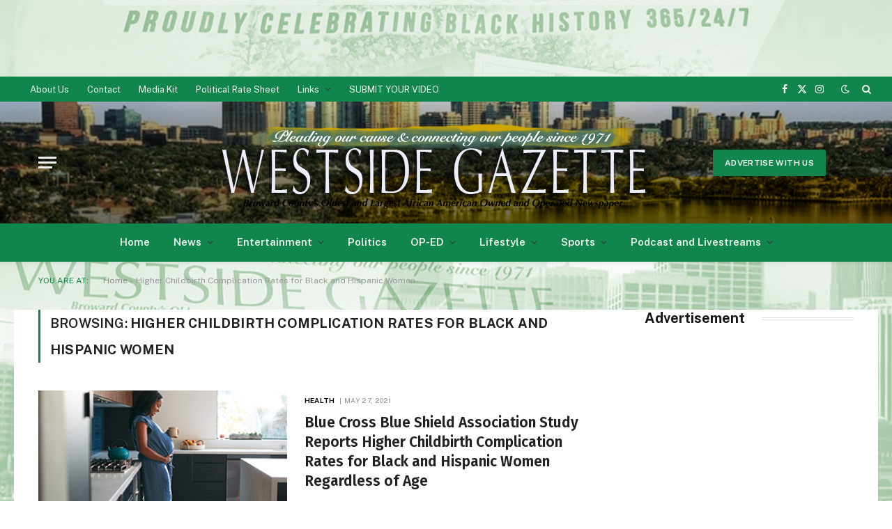

--- FILE ---
content_type: text/html; charset=UTF-8
request_url: https://thewestsidegazette.com/tag/higher-childbirth-complication-rates-for-black-and-hispanic-women/
body_size: 16396
content:
<!DOCTYPE html>
<html lang="en" class="s-light site-s-light">

<head>
<script async src="https://pagead2.googlesyndication.com/pagead/js/adsbygoogle.js?client=ca-pub-2435958339637930" crossorigin="anonymous"></script>
<script async src="https://pagead2.googlesyndication.com/pagead/js/adsbygoogle.js?client=ca-pub-3400567261578482" crossorigin="anonymous"></script>
<script async src="https://securepubads.g.doubleclick.net/tag/js/gpt.js"></script>
<script>
  window.googletag = window.googletag || {cmd: []};
  googletag.cmd.push(function() {
    googletag.defineSlot('/22750561015/Top_LeaderBoard', [[728, 90], [320, 100], [320, 50], [970, 90]], 'div-gpt-ad-1737970617571-0').addService(googletag.pubads());
    googletag.pubads().enableSingleRequest();
    googletag.enableServices();
  });
</script>
	<script async src="https://securepubads.g.doubleclick.net/tag/js/gpt.js"></script>
<script>
  window.googletag = window.googletag || {cmd: []};
  googletag.cmd.push(function() {
    googletag.defineSlot('/22750561015/Inline_3', [300, 250], 'div-gpt-ad-1737969481547-0').addService(googletag.pubads());
    googletag.pubads().enableSingleRequest();
    googletag.enableServices();
  });
</script>
	<script async src="https://securepubads.g.doubleclick.net/tag/js/gpt.js"></script>
<script>
  window.googletag = window.googletag || {cmd: []};
  googletag.cmd.push(function() {
    googletag.defineSlot('/22750561015/Inline_4', [300, 250], 'div-gpt-ad-1737969603548-0').addService(googletag.pubads());
    googletag.pubads().enableSingleRequest();
    googletag.enableServices();
  });
</script>
	<meta charset="UTF-8" />
	<meta name="viewport" content="width=device-width, initial-scale=1" />
	<meta name='robots' content='index, follow, max-image-preview:large, max-snippet:-1, max-video-preview:-1' />
	<style>img:is([sizes="auto" i], [sizes^="auto," i]) { contain-intrinsic-size: 3000px 1500px }</style>
	
	<!-- This site is optimized with the Yoast SEO plugin v19.4 - https://yoast.com/wordpress/plugins/seo/ -->
	<title>Higher Childbirth Complication Rates for Black and Hispanic Women Archives - The Westside Gazette</title><link rel="preload" as="font" href="https://thewestsidegazette.com/wp-content/themes/smart-mag/css/icons/fonts/ts-icons.woff2?v3.1" type="font/woff2" crossorigin="anonymous" />
	<link rel="canonical" href="https://thewestsidegazette.com/tag/higher-childbirth-complication-rates-for-black-and-hispanic-women/" />
	<meta property="og:locale" content="en_US" />
	<meta property="og:type" content="article" />
	<meta property="og:title" content="Higher Childbirth Complication Rates for Black and Hispanic Women Archives - The Westside Gazette" />
	<meta property="og:url" content="https://thewestsidegazette.com/tag/higher-childbirth-complication-rates-for-black-and-hispanic-women/" />
	<meta property="og:site_name" content="The Westside Gazette" />
	<meta name="twitter:card" content="summary" />
	<script type="application/ld+json" class="yoast-schema-graph">{"@context":"https://schema.org","@graph":[{"@type":"WebSite","@id":"https://thewestsidegazette.com/#website","url":"https://thewestsidegazette.com/","name":"The Westside Gazette","description":"Pleading Our Cause and Connecting Our People since 1971","potentialAction":[{"@type":"SearchAction","target":{"@type":"EntryPoint","urlTemplate":"https://thewestsidegazette.com/?s={search_term_string}"},"query-input":"required name=search_term_string"}],"inLanguage":"en"},{"@type":"ImageObject","inLanguage":"en","@id":"https://thewestsidegazette.com/tag/higher-childbirth-complication-rates-for-black-and-hispanic-women/#primaryimage","url":"https://thewestsidegazette.com/wp-content/uploads/2021/05/PRESSROOM-BLUE-CROSS.jpg","contentUrl":"https://thewestsidegazette.com/wp-content/uploads/2021/05/PRESSROOM-BLUE-CROSS.jpg","width":400,"height":208,"caption":"BCBS companies have started the work to reduce these disparities and prevent dangerous and tragic outcomes for women of color. (Photo: iStockphoto / NNPA)"},{"@type":"CollectionPage","@id":"https://thewestsidegazette.com/tag/higher-childbirth-complication-rates-for-black-and-hispanic-women/","url":"https://thewestsidegazette.com/tag/higher-childbirth-complication-rates-for-black-and-hispanic-women/","name":"Higher Childbirth Complication Rates for Black and Hispanic Women Archives - The Westside Gazette","isPartOf":{"@id":"https://thewestsidegazette.com/#website"},"primaryImageOfPage":{"@id":"https://thewestsidegazette.com/tag/higher-childbirth-complication-rates-for-black-and-hispanic-women/#primaryimage"},"image":{"@id":"https://thewestsidegazette.com/tag/higher-childbirth-complication-rates-for-black-and-hispanic-women/#primaryimage"},"thumbnailUrl":"https://thewestsidegazette.com/wp-content/uploads/2021/05/PRESSROOM-BLUE-CROSS.jpg","breadcrumb":{"@id":"https://thewestsidegazette.com/tag/higher-childbirth-complication-rates-for-black-and-hispanic-women/#breadcrumb"},"inLanguage":"en"},{"@type":"BreadcrumbList","@id":"https://thewestsidegazette.com/tag/higher-childbirth-complication-rates-for-black-and-hispanic-women/#breadcrumb","itemListElement":[{"@type":"ListItem","position":1,"name":"Home","item":"https://thewestsidegazette.com/"},{"@type":"ListItem","position":2,"name":"Higher Childbirth Complication Rates for Black and Hispanic Women"}]}]}</script>
	<!-- / Yoast SEO plugin. -->


<link rel='dns-prefetch' href='//www.googletagmanager.com' />
<link rel='dns-prefetch' href='//fonts.googleapis.com' />
<link rel="alternate" type="application/rss+xml" title="The Westside Gazette &raquo; Feed" href="https://thewestsidegazette.com/feed/" />
<link rel="alternate" type="application/rss+xml" title="The Westside Gazette &raquo; Comments Feed" href="https://thewestsidegazette.com/comments/feed/" />
<link rel="alternate" type="application/rss+xml" title="The Westside Gazette &raquo; Higher Childbirth Complication Rates for Black and Hispanic Women Tag Feed" href="https://thewestsidegazette.com/tag/higher-childbirth-complication-rates-for-black-and-hispanic-women/feed/" />
<script type="text/javascript">
/* <![CDATA[ */
window._wpemojiSettings = {"baseUrl":"https:\/\/s.w.org\/images\/core\/emoji\/15.0.3\/72x72\/","ext":".png","svgUrl":"https:\/\/s.w.org\/images\/core\/emoji\/15.0.3\/svg\/","svgExt":".svg","source":{"wpemoji":"https:\/\/thewestsidegazette.com\/wp-includes\/js\/wp-emoji.js?ver=6.7.4","twemoji":"https:\/\/thewestsidegazette.com\/wp-includes\/js\/twemoji.js?ver=6.7.4"}};
/**
 * @output wp-includes/js/wp-emoji-loader.js
 */

/**
 * Emoji Settings as exported in PHP via _print_emoji_detection_script().
 * @typedef WPEmojiSettings
 * @type {object}
 * @property {?object} source
 * @property {?string} source.concatemoji
 * @property {?string} source.twemoji
 * @property {?string} source.wpemoji
 * @property {?boolean} DOMReady
 * @property {?Function} readyCallback
 */

/**
 * Support tests.
 * @typedef SupportTests
 * @type {object}
 * @property {?boolean} flag
 * @property {?boolean} emoji
 */

/**
 * IIFE to detect emoji support and load Twemoji if needed.
 *
 * @param {Window} window
 * @param {Document} document
 * @param {WPEmojiSettings} settings
 */
( function wpEmojiLoader( window, document, settings ) {
	if ( typeof Promise === 'undefined' ) {
		return;
	}

	var sessionStorageKey = 'wpEmojiSettingsSupports';
	var tests = [ 'flag', 'emoji' ];

	/**
	 * Checks whether the browser supports offloading to a Worker.
	 *
	 * @since 6.3.0
	 *
	 * @private
	 *
	 * @returns {boolean}
	 */
	function supportsWorkerOffloading() {
		return (
			typeof Worker !== 'undefined' &&
			typeof OffscreenCanvas !== 'undefined' &&
			typeof URL !== 'undefined' &&
			URL.createObjectURL &&
			typeof Blob !== 'undefined'
		);
	}

	/**
	 * @typedef SessionSupportTests
	 * @type {object}
	 * @property {number} timestamp
	 * @property {SupportTests} supportTests
	 */

	/**
	 * Get support tests from session.
	 *
	 * @since 6.3.0
	 *
	 * @private
	 *
	 * @returns {?SupportTests} Support tests, or null if not set or older than 1 week.
	 */
	function getSessionSupportTests() {
		try {
			/** @type {SessionSupportTests} */
			var item = JSON.parse(
				sessionStorage.getItem( sessionStorageKey )
			);
			if (
				typeof item === 'object' &&
				typeof item.timestamp === 'number' &&
				new Date().valueOf() < item.timestamp + 604800 && // Note: Number is a week in seconds.
				typeof item.supportTests === 'object'
			) {
				return item.supportTests;
			}
		} catch ( e ) {}
		return null;
	}

	/**
	 * Persist the supports in session storage.
	 *
	 * @since 6.3.0
	 *
	 * @private
	 *
	 * @param {SupportTests} supportTests Support tests.
	 */
	function setSessionSupportTests( supportTests ) {
		try {
			/** @type {SessionSupportTests} */
			var item = {
				supportTests: supportTests,
				timestamp: new Date().valueOf()
			};

			sessionStorage.setItem(
				sessionStorageKey,
				JSON.stringify( item )
			);
		} catch ( e ) {}
	}

	/**
	 * Checks if two sets of Emoji characters render the same visually.
	 *
	 * This function may be serialized to run in a Worker. Therefore, it cannot refer to variables from the containing
	 * scope. Everything must be passed by parameters.
	 *
	 * @since 4.9.0
	 *
	 * @private
	 *
	 * @param {CanvasRenderingContext2D} context 2D Context.
	 * @param {string} set1 Set of Emoji to test.
	 * @param {string} set2 Set of Emoji to test.
	 *
	 * @return {boolean} True if the two sets render the same.
	 */
	function emojiSetsRenderIdentically( context, set1, set2 ) {
		// Cleanup from previous test.
		context.clearRect( 0, 0, context.canvas.width, context.canvas.height );
		context.fillText( set1, 0, 0 );
		var rendered1 = new Uint32Array(
			context.getImageData(
				0,
				0,
				context.canvas.width,
				context.canvas.height
			).data
		);

		// Cleanup from previous test.
		context.clearRect( 0, 0, context.canvas.width, context.canvas.height );
		context.fillText( set2, 0, 0 );
		var rendered2 = new Uint32Array(
			context.getImageData(
				0,
				0,
				context.canvas.width,
				context.canvas.height
			).data
		);

		return rendered1.every( function ( rendered2Data, index ) {
			return rendered2Data === rendered2[ index ];
		} );
	}

	/**
	 * Determines if the browser properly renders Emoji that Twemoji can supplement.
	 *
	 * This function may be serialized to run in a Worker. Therefore, it cannot refer to variables from the containing
	 * scope. Everything must be passed by parameters.
	 *
	 * @since 4.2.0
	 *
	 * @private
	 *
	 * @param {CanvasRenderingContext2D} context 2D Context.
	 * @param {string} type Whether to test for support of "flag" or "emoji".
	 * @param {Function} emojiSetsRenderIdentically Reference to emojiSetsRenderIdentically function, needed due to minification.
	 *
	 * @return {boolean} True if the browser can render emoji, false if it cannot.
	 */
	function browserSupportsEmoji( context, type, emojiSetsRenderIdentically ) {
		var isIdentical;

		switch ( type ) {
			case 'flag':
				/*
				 * Test for Transgender flag compatibility. Added in Unicode 13.
				 *
				 * To test for support, we try to render it, and compare the rendering to how it would look if
				 * the browser doesn't render it correctly (white flag emoji + transgender symbol).
				 */
				isIdentical = emojiSetsRenderIdentically(
					context,
					'\uD83C\uDFF3\uFE0F\u200D\u26A7\uFE0F', // as a zero-width joiner sequence
					'\uD83C\uDFF3\uFE0F\u200B\u26A7\uFE0F' // separated by a zero-width space
				);

				if ( isIdentical ) {
					return false;
				}

				/*
				 * Test for UN flag compatibility. This is the least supported of the letter locale flags,
				 * so gives us an easy test for full support.
				 *
				 * To test for support, we try to render it, and compare the rendering to how it would look if
				 * the browser doesn't render it correctly ([U] + [N]).
				 */
				isIdentical = emojiSetsRenderIdentically(
					context,
					'\uD83C\uDDFA\uD83C\uDDF3', // as the sequence of two code points
					'\uD83C\uDDFA\u200B\uD83C\uDDF3' // as the two code points separated by a zero-width space
				);

				if ( isIdentical ) {
					return false;
				}

				/*
				 * Test for English flag compatibility. England is a country in the United Kingdom, it
				 * does not have a two letter locale code but rather a five letter sub-division code.
				 *
				 * To test for support, we try to render it, and compare the rendering to how it would look if
				 * the browser doesn't render it correctly (black flag emoji + [G] + [B] + [E] + [N] + [G]).
				 */
				isIdentical = emojiSetsRenderIdentically(
					context,
					// as the flag sequence
					'\uD83C\uDFF4\uDB40\uDC67\uDB40\uDC62\uDB40\uDC65\uDB40\uDC6E\uDB40\uDC67\uDB40\uDC7F',
					// with each code point separated by a zero-width space
					'\uD83C\uDFF4\u200B\uDB40\uDC67\u200B\uDB40\uDC62\u200B\uDB40\uDC65\u200B\uDB40\uDC6E\u200B\uDB40\uDC67\u200B\uDB40\uDC7F'
				);

				return ! isIdentical;
			case 'emoji':
				/*
				 * Four and twenty blackbirds baked in a pie.
				 *
				 * To test for Emoji 15.0 support, try to render a new emoji: Blackbird.
				 *
				 * The Blackbird is a ZWJ sequence combining 🐦 Bird and ⬛ large black square.,
				 *
				 * 0x1F426 (\uD83D\uDC26) == Bird
				 * 0x200D == Zero-Width Joiner (ZWJ) that links the code points for the new emoji or
				 * 0x200B == Zero-Width Space (ZWS) that is rendered for clients not supporting the new emoji.
				 * 0x2B1B == Large Black Square
				 *
				 * When updating this test for future Emoji releases, ensure that individual emoji that make up the
				 * sequence come from older emoji standards.
				 */
				isIdentical = emojiSetsRenderIdentically(
					context,
					'\uD83D\uDC26\u200D\u2B1B', // as the zero-width joiner sequence
					'\uD83D\uDC26\u200B\u2B1B' // separated by a zero-width space
				);

				return ! isIdentical;
		}

		return false;
	}

	/**
	 * Checks emoji support tests.
	 *
	 * This function may be serialized to run in a Worker. Therefore, it cannot refer to variables from the containing
	 * scope. Everything must be passed by parameters.
	 *
	 * @since 6.3.0
	 *
	 * @private
	 *
	 * @param {string[]} tests Tests.
	 * @param {Function} browserSupportsEmoji Reference to browserSupportsEmoji function, needed due to minification.
	 * @param {Function} emojiSetsRenderIdentically Reference to emojiSetsRenderIdentically function, needed due to minification.
	 *
	 * @return {SupportTests} Support tests.
	 */
	function testEmojiSupports( tests, browserSupportsEmoji, emojiSetsRenderIdentically ) {
		var canvas;
		if (
			typeof WorkerGlobalScope !== 'undefined' &&
			self instanceof WorkerGlobalScope
		) {
			canvas = new OffscreenCanvas( 300, 150 ); // Dimensions are default for HTMLCanvasElement.
		} else {
			canvas = document.createElement( 'canvas' );
		}

		var context = canvas.getContext( '2d', { willReadFrequently: true } );

		/*
		 * Chrome on OS X added native emoji rendering in M41. Unfortunately,
		 * it doesn't work when the font is bolder than 500 weight. So, we
		 * check for bold rendering support to avoid invisible emoji in Chrome.
		 */
		context.textBaseline = 'top';
		context.font = '600 32px Arial';

		var supports = {};
		tests.forEach( function ( test ) {
			supports[ test ] = browserSupportsEmoji( context, test, emojiSetsRenderIdentically );
		} );
		return supports;
	}

	/**
	 * Adds a script to the head of the document.
	 *
	 * @ignore
	 *
	 * @since 4.2.0
	 *
	 * @param {string} src The url where the script is located.
	 *
	 * @return {void}
	 */
	function addScript( src ) {
		var script = document.createElement( 'script' );
		script.src = src;
		script.defer = true;
		document.head.appendChild( script );
	}

	settings.supports = {
		everything: true,
		everythingExceptFlag: true
	};

	// Create a promise for DOMContentLoaded since the worker logic may finish after the event has fired.
	var domReadyPromise = new Promise( function ( resolve ) {
		document.addEventListener( 'DOMContentLoaded', resolve, {
			once: true
		} );
	} );

	// Obtain the emoji support from the browser, asynchronously when possible.
	new Promise( function ( resolve ) {
		var supportTests = getSessionSupportTests();
		if ( supportTests ) {
			resolve( supportTests );
			return;
		}

		if ( supportsWorkerOffloading() ) {
			try {
				// Note that the functions are being passed as arguments due to minification.
				var workerScript =
					'postMessage(' +
					testEmojiSupports.toString() +
					'(' +
					[
						JSON.stringify( tests ),
						browserSupportsEmoji.toString(),
						emojiSetsRenderIdentically.toString()
					].join( ',' ) +
					'));';
				var blob = new Blob( [ workerScript ], {
					type: 'text/javascript'
				} );
				var worker = new Worker( URL.createObjectURL( blob ), { name: 'wpTestEmojiSupports' } );
				worker.onmessage = function ( event ) {
					supportTests = event.data;
					setSessionSupportTests( supportTests );
					worker.terminate();
					resolve( supportTests );
				};
				return;
			} catch ( e ) {}
		}

		supportTests = testEmojiSupports( tests, browserSupportsEmoji, emojiSetsRenderIdentically );
		setSessionSupportTests( supportTests );
		resolve( supportTests );
	} )
		// Once the browser emoji support has been obtained from the session, finalize the settings.
		.then( function ( supportTests ) {
			/*
			 * Tests the browser support for flag emojis and other emojis, and adjusts the
			 * support settings accordingly.
			 */
			for ( var test in supportTests ) {
				settings.supports[ test ] = supportTests[ test ];

				settings.supports.everything =
					settings.supports.everything && settings.supports[ test ];

				if ( 'flag' !== test ) {
					settings.supports.everythingExceptFlag =
						settings.supports.everythingExceptFlag &&
						settings.supports[ test ];
				}
			}

			settings.supports.everythingExceptFlag =
				settings.supports.everythingExceptFlag &&
				! settings.supports.flag;

			// Sets DOMReady to false and assigns a ready function to settings.
			settings.DOMReady = false;
			settings.readyCallback = function () {
				settings.DOMReady = true;
			};
		} )
		.then( function () {
			return domReadyPromise;
		} )
		.then( function () {
			// When the browser can not render everything we need to load a polyfill.
			if ( ! settings.supports.everything ) {
				settings.readyCallback();

				var src = settings.source || {};

				if ( src.concatemoji ) {
					addScript( src.concatemoji );
				} else if ( src.wpemoji && src.twemoji ) {
					addScript( src.twemoji );
					addScript( src.wpemoji );
				}
			}
		} );
} )( window, document, window._wpemojiSettings );

/* ]]> */
</script>
<!-- thewestsidegazette.com is managing ads with Advanced Ads 2.0.7 – https://wpadvancedads.com/ --><script id="thewe-ready">
			/**
 * Wait for the page to be ready before firing JS.
 *
 * @param {function} callback - A callable function to be executed.
 * @param {string} [requestedState=complete] - document.readyState to wait for. Defaults to 'complete', can be 'interactive'.
 */
window.advanced_ads_ready = function ( callback, requestedState ) {
	requestedState = requestedState || 'complete';
	var checkState = function ( state ) {
		return requestedState === 'interactive' ? state !== 'loading' : state === 'complete';
	};

	// If we have reached the correct state, fire the callback.
	if ( checkState( document.readyState ) ) {
		callback();
		return;
	}
	// We are not yet in the correct state, attach an event handler, only fire once if the requested state is 'interactive'.
	document.addEventListener( 'readystatechange', function ( event ) {
		if ( checkState( event.target.readyState ) ) {
			callback();
		}
	}, {once: requestedState === 'interactive'} );
};

window.advanced_ads_ready_queue = window.advanced_ads_ready_queue || [];
		</script>
		<style id='wp-emoji-styles-inline-css' type='text/css'>

	img.wp-smiley, img.emoji {
		display: inline !important;
		border: none !important;
		box-shadow: none !important;
		height: 1em !important;
		width: 1em !important;
		margin: 0 0.07em !important;
		vertical-align: -0.1em !important;
		background: none !important;
		padding: 0 !important;
	}
</style>
<link rel='stylesheet' id='wp-block-library-css' href='https://thewestsidegazette.com/wp-includes/css/dist/block-library/style.css?ver=6.7.4' type='text/css' media='all' />
<style id='classic-theme-styles-inline-css' type='text/css'>
/**
 * These rules are needed for backwards compatibility.
 * They should match the button element rules in the base theme.json file.
 */
.wp-block-button__link {
	color: #ffffff;
	background-color: #32373c;
	border-radius: 9999px; /* 100% causes an oval, but any explicit but really high value retains the pill shape. */

	/* This needs a low specificity so it won't override the rules from the button element if defined in theme.json. */
	box-shadow: none;
	text-decoration: none;

	/* The extra 2px are added to size solids the same as the outline versions.*/
	padding: calc(0.667em + 2px) calc(1.333em + 2px);

	font-size: 1.125em;
}

.wp-block-file__button {
	background: #32373c;
	color: #ffffff;
	text-decoration: none;
}

</style>
<style id='global-styles-inline-css' type='text/css'>
:root{--wp--preset--aspect-ratio--square: 1;--wp--preset--aspect-ratio--4-3: 4/3;--wp--preset--aspect-ratio--3-4: 3/4;--wp--preset--aspect-ratio--3-2: 3/2;--wp--preset--aspect-ratio--2-3: 2/3;--wp--preset--aspect-ratio--16-9: 16/9;--wp--preset--aspect-ratio--9-16: 9/16;--wp--preset--color--black: #000000;--wp--preset--color--cyan-bluish-gray: #abb8c3;--wp--preset--color--white: #ffffff;--wp--preset--color--pale-pink: #f78da7;--wp--preset--color--vivid-red: #cf2e2e;--wp--preset--color--luminous-vivid-orange: #ff6900;--wp--preset--color--luminous-vivid-amber: #fcb900;--wp--preset--color--light-green-cyan: #7bdcb5;--wp--preset--color--vivid-green-cyan: #00d084;--wp--preset--color--pale-cyan-blue: #8ed1fc;--wp--preset--color--vivid-cyan-blue: #0693e3;--wp--preset--color--vivid-purple: #9b51e0;--wp--preset--gradient--vivid-cyan-blue-to-vivid-purple: linear-gradient(135deg,rgba(6,147,227,1) 0%,rgb(155,81,224) 100%);--wp--preset--gradient--light-green-cyan-to-vivid-green-cyan: linear-gradient(135deg,rgb(122,220,180) 0%,rgb(0,208,130) 100%);--wp--preset--gradient--luminous-vivid-amber-to-luminous-vivid-orange: linear-gradient(135deg,rgba(252,185,0,1) 0%,rgba(255,105,0,1) 100%);--wp--preset--gradient--luminous-vivid-orange-to-vivid-red: linear-gradient(135deg,rgba(255,105,0,1) 0%,rgb(207,46,46) 100%);--wp--preset--gradient--very-light-gray-to-cyan-bluish-gray: linear-gradient(135deg,rgb(238,238,238) 0%,rgb(169,184,195) 100%);--wp--preset--gradient--cool-to-warm-spectrum: linear-gradient(135deg,rgb(74,234,220) 0%,rgb(151,120,209) 20%,rgb(207,42,186) 40%,rgb(238,44,130) 60%,rgb(251,105,98) 80%,rgb(254,248,76) 100%);--wp--preset--gradient--blush-light-purple: linear-gradient(135deg,rgb(255,206,236) 0%,rgb(152,150,240) 100%);--wp--preset--gradient--blush-bordeaux: linear-gradient(135deg,rgb(254,205,165) 0%,rgb(254,45,45) 50%,rgb(107,0,62) 100%);--wp--preset--gradient--luminous-dusk: linear-gradient(135deg,rgb(255,203,112) 0%,rgb(199,81,192) 50%,rgb(65,88,208) 100%);--wp--preset--gradient--pale-ocean: linear-gradient(135deg,rgb(255,245,203) 0%,rgb(182,227,212) 50%,rgb(51,167,181) 100%);--wp--preset--gradient--electric-grass: linear-gradient(135deg,rgb(202,248,128) 0%,rgb(113,206,126) 100%);--wp--preset--gradient--midnight: linear-gradient(135deg,rgb(2,3,129) 0%,rgb(40,116,252) 100%);--wp--preset--font-size--small: 13px;--wp--preset--font-size--medium: 20px;--wp--preset--font-size--large: 36px;--wp--preset--font-size--x-large: 42px;--wp--preset--spacing--20: 0.44rem;--wp--preset--spacing--30: 0.67rem;--wp--preset--spacing--40: 1rem;--wp--preset--spacing--50: 1.5rem;--wp--preset--spacing--60: 2.25rem;--wp--preset--spacing--70: 3.38rem;--wp--preset--spacing--80: 5.06rem;--wp--preset--shadow--natural: 6px 6px 9px rgba(0, 0, 0, 0.2);--wp--preset--shadow--deep: 12px 12px 50px rgba(0, 0, 0, 0.4);--wp--preset--shadow--sharp: 6px 6px 0px rgba(0, 0, 0, 0.2);--wp--preset--shadow--outlined: 6px 6px 0px -3px rgba(255, 255, 255, 1), 6px 6px rgba(0, 0, 0, 1);--wp--preset--shadow--crisp: 6px 6px 0px rgba(0, 0, 0, 1);}:where(.is-layout-flex){gap: 0.5em;}:where(.is-layout-grid){gap: 0.5em;}body .is-layout-flex{display: flex;}.is-layout-flex{flex-wrap: wrap;align-items: center;}.is-layout-flex > :is(*, div){margin: 0;}body .is-layout-grid{display: grid;}.is-layout-grid > :is(*, div){margin: 0;}:where(.wp-block-columns.is-layout-flex){gap: 2em;}:where(.wp-block-columns.is-layout-grid){gap: 2em;}:where(.wp-block-post-template.is-layout-flex){gap: 1.25em;}:where(.wp-block-post-template.is-layout-grid){gap: 1.25em;}.has-black-color{color: var(--wp--preset--color--black) !important;}.has-cyan-bluish-gray-color{color: var(--wp--preset--color--cyan-bluish-gray) !important;}.has-white-color{color: var(--wp--preset--color--white) !important;}.has-pale-pink-color{color: var(--wp--preset--color--pale-pink) !important;}.has-vivid-red-color{color: var(--wp--preset--color--vivid-red) !important;}.has-luminous-vivid-orange-color{color: var(--wp--preset--color--luminous-vivid-orange) !important;}.has-luminous-vivid-amber-color{color: var(--wp--preset--color--luminous-vivid-amber) !important;}.has-light-green-cyan-color{color: var(--wp--preset--color--light-green-cyan) !important;}.has-vivid-green-cyan-color{color: var(--wp--preset--color--vivid-green-cyan) !important;}.has-pale-cyan-blue-color{color: var(--wp--preset--color--pale-cyan-blue) !important;}.has-vivid-cyan-blue-color{color: var(--wp--preset--color--vivid-cyan-blue) !important;}.has-vivid-purple-color{color: var(--wp--preset--color--vivid-purple) !important;}.has-black-background-color{background-color: var(--wp--preset--color--black) !important;}.has-cyan-bluish-gray-background-color{background-color: var(--wp--preset--color--cyan-bluish-gray) !important;}.has-white-background-color{background-color: var(--wp--preset--color--white) !important;}.has-pale-pink-background-color{background-color: var(--wp--preset--color--pale-pink) !important;}.has-vivid-red-background-color{background-color: var(--wp--preset--color--vivid-red) !important;}.has-luminous-vivid-orange-background-color{background-color: var(--wp--preset--color--luminous-vivid-orange) !important;}.has-luminous-vivid-amber-background-color{background-color: var(--wp--preset--color--luminous-vivid-amber) !important;}.has-light-green-cyan-background-color{background-color: var(--wp--preset--color--light-green-cyan) !important;}.has-vivid-green-cyan-background-color{background-color: var(--wp--preset--color--vivid-green-cyan) !important;}.has-pale-cyan-blue-background-color{background-color: var(--wp--preset--color--pale-cyan-blue) !important;}.has-vivid-cyan-blue-background-color{background-color: var(--wp--preset--color--vivid-cyan-blue) !important;}.has-vivid-purple-background-color{background-color: var(--wp--preset--color--vivid-purple) !important;}.has-black-border-color{border-color: var(--wp--preset--color--black) !important;}.has-cyan-bluish-gray-border-color{border-color: var(--wp--preset--color--cyan-bluish-gray) !important;}.has-white-border-color{border-color: var(--wp--preset--color--white) !important;}.has-pale-pink-border-color{border-color: var(--wp--preset--color--pale-pink) !important;}.has-vivid-red-border-color{border-color: var(--wp--preset--color--vivid-red) !important;}.has-luminous-vivid-orange-border-color{border-color: var(--wp--preset--color--luminous-vivid-orange) !important;}.has-luminous-vivid-amber-border-color{border-color: var(--wp--preset--color--luminous-vivid-amber) !important;}.has-light-green-cyan-border-color{border-color: var(--wp--preset--color--light-green-cyan) !important;}.has-vivid-green-cyan-border-color{border-color: var(--wp--preset--color--vivid-green-cyan) !important;}.has-pale-cyan-blue-border-color{border-color: var(--wp--preset--color--pale-cyan-blue) !important;}.has-vivid-cyan-blue-border-color{border-color: var(--wp--preset--color--vivid-cyan-blue) !important;}.has-vivid-purple-border-color{border-color: var(--wp--preset--color--vivid-purple) !important;}.has-vivid-cyan-blue-to-vivid-purple-gradient-background{background: var(--wp--preset--gradient--vivid-cyan-blue-to-vivid-purple) !important;}.has-light-green-cyan-to-vivid-green-cyan-gradient-background{background: var(--wp--preset--gradient--light-green-cyan-to-vivid-green-cyan) !important;}.has-luminous-vivid-amber-to-luminous-vivid-orange-gradient-background{background: var(--wp--preset--gradient--luminous-vivid-amber-to-luminous-vivid-orange) !important;}.has-luminous-vivid-orange-to-vivid-red-gradient-background{background: var(--wp--preset--gradient--luminous-vivid-orange-to-vivid-red) !important;}.has-very-light-gray-to-cyan-bluish-gray-gradient-background{background: var(--wp--preset--gradient--very-light-gray-to-cyan-bluish-gray) !important;}.has-cool-to-warm-spectrum-gradient-background{background: var(--wp--preset--gradient--cool-to-warm-spectrum) !important;}.has-blush-light-purple-gradient-background{background: var(--wp--preset--gradient--blush-light-purple) !important;}.has-blush-bordeaux-gradient-background{background: var(--wp--preset--gradient--blush-bordeaux) !important;}.has-luminous-dusk-gradient-background{background: var(--wp--preset--gradient--luminous-dusk) !important;}.has-pale-ocean-gradient-background{background: var(--wp--preset--gradient--pale-ocean) !important;}.has-electric-grass-gradient-background{background: var(--wp--preset--gradient--electric-grass) !important;}.has-midnight-gradient-background{background: var(--wp--preset--gradient--midnight) !important;}.has-small-font-size{font-size: var(--wp--preset--font-size--small) !important;}.has-medium-font-size{font-size: var(--wp--preset--font-size--medium) !important;}.has-large-font-size{font-size: var(--wp--preset--font-size--large) !important;}.has-x-large-font-size{font-size: var(--wp--preset--font-size--x-large) !important;}
:where(.wp-block-post-template.is-layout-flex){gap: 1.25em;}:where(.wp-block-post-template.is-layout-grid){gap: 1.25em;}
:where(.wp-block-columns.is-layout-flex){gap: 2em;}:where(.wp-block-columns.is-layout-grid){gap: 2em;}
:root :where(.wp-block-pullquote){font-size: 1.5em;line-height: 1.6;}
</style>
<style id='calendar-style-inline-css' type='text/css'>
    .calnk a:hover {
        background-position:0 0;
        text-decoration:none;  
        color:#000000;
        border-bottom:1px dotted #000000;
     }
    .calnk a:visited {
        text-decoration:none;
        color:#000000;
        border-bottom:1px dotted #000000;
    }
    .calnk a {
        text-decoration:none; 
        color:#000000; 
        border-bottom:1px dotted #000000;
    }
    .calnk a span { 
        display:none; 
    }
    .calnk a:hover span {
        color:#333333; 
        background:#F6F79B; 
        display:block;
        position:absolute; 
        margin-top:1px; 
        padding:5px; 
        width:150px; 
        z-index:100;
        line-height:1.2em;
    }
    .calendar-table {
        border:0 !important;
        width:100% !important;
        border-collapse:separate !important;
        border-spacing:2px !important;
    }
    .calendar-heading {
        height:25px;
        text-align:center;
        border:1px solid #D6DED5;
        background-color:#E4EBE3;
    }
    .calendar-next {
        width:25%;
        text-align:center;
    }
    .calendar-prev {
        width:25%;
        text-align:center;
    }
    .calendar-month {
        width:50%;
        text-align:center;
        font-weight:bold;
    }
    .normal-day-heading {
        text-align:center;
        width:25px;
        height:25px;
        font-size:0.8em;
        border:1px solid #DFE6DE;
        background-color:#EBF2EA;
    }
    .weekend-heading {
        text-align:center;
        width:25px;
        height:25px;
        font-size:0.8em;
        border:1px solid #DFE6DE;
        background-color:#EBF2EA;
        color:#FF0000;
    }
    .day-with-date {
        vertical-align:text-top;
        text-align:left;
        width:60px;
        height:60px;
        border:1px solid #DFE6DE;
    }
    .no-events {

    }
    .day-without-date {
        width:60px;
        height:60px;
        border:1px solid #E9F0E8;
    }
    span.weekend {
        color:#FF0000;
    }
    .current-day {
        vertical-align:text-top;
        text-align:left;
        width:60px;
        height:60px;
        border:1px solid #BFBFBF;
        background-color:#E4EBE3;
    }
    span.event {
        font-size:0.75em;
    }
    .kjo-link {
        font-size:0.75em;
        text-align:center;
    }
    .calendar-date-switcher {
        height:25px;
        text-align:center;
        border:1px solid #D6DED5;
        background-color:#E4EBE3;
    }
    .calendar-date-switcher form {
        margin:2px;
    }
    .calendar-date-switcher input {
        border:1px #D6DED5 solid;
        margin:0;
    }
    .calendar-date-switcher select {
        border:1px #D6DED5 solid;
        margin:0;
    }
    .calnk a:hover span span.event-title {
        padding:0;
        text-align:center;
        font-weight:bold;
        font-size:1.2em;
        margin-left:0px;
    }
    .calnk a:hover span span.event-title-break {
        width:96%;
        text-align:center;
        height:1px;
        margin-top:5px;
        margin-right:2%;
        padding:0;
        background-color:#000000;
        margin-left:0px;
    }
    .calnk a:hover span span.event-content-break {
        width:96%;
        text-align:center;
        height:1px;
        margin-top:5px;
        margin-right:2%;
        padding:0;
        background-color:#000000;
        margin-left:0px;
    }
    .page-upcoming-events {
        font-size:80%;
    }
    .page-todays-events {
        font-size:80%;
    }
    .calendar-table table,tbody,tr,td {
        margin:0 !important;
        padding:0 !important;
    }
    table.calendar-table {
        margin-bottom:5px !important;
    }
    .cat-key {
        width:100%;
        margin-top:30px;
        padding:5px;
        border:0 !important;
    }
    .cal-separate {
       border:0 !important;
       margin-top:10px;
    }
    table.cat-key {
       margin-top:5px !important;
       border:1px solid #DFE6DE !important;
       border-collapse:separate !important;
       border-spacing:4px !important;
       margin-left:2px !important;
       width:99.5% !important;
       margin-bottom:5px !important;
    }
    .cat-key td {
       border:0 !important;
    }
</style>
<link rel='stylesheet' id='easy_author_image-css' href='https://thewestsidegazette.com/wp-content/plugins/easy-author-image/css/easy-author-image.css?ver=6.7.4' type='text/css' media='all' />
<link rel='stylesheet' id='social-widget-css' href='https://thewestsidegazette.com/wp-content/plugins/social-media-widget/social_widget.css?ver=6.7.4' type='text/css' media='all' />
<link rel='stylesheet' id='smartmag-core-css' href='https://thewestsidegazette.com/wp-content/themes/smart-mag/style.css?ver=10.2.1' type='text/css' media='all' />
<style id='smartmag-core-inline-css' type='text/css'>
:root { --c-main: #11864c;
--c-main-rgb: 17,134,76;
--c-headings: #212121;
--text-font: "Fira Sans", system-ui, -apple-system, "Segoe UI", Arial, sans-serif;
--body-font: "Fira Sans", system-ui, -apple-system, "Segoe UI", Arial, sans-serif;
--ui-font: "Public Sans", system-ui, -apple-system, "Segoe UI", Arial, sans-serif;
--title-font: "Public Sans", system-ui, -apple-system, "Segoe UI", Arial, sans-serif;
--h-font: "Public Sans", system-ui, -apple-system, "Segoe UI", Arial, sans-serif;
--title-font: "Fira Sans", system-ui, -apple-system, "Segoe UI", Arial, sans-serif;
--h-font: "Fira Sans", system-ui, -apple-system, "Segoe UI", Arial, sans-serif;
--title-size-n: 18px;
--title-size-m: 22px;
--title-size-l: 36px;
--main-width: 1170px;
--excerpt-mt: 10px;
--c-excerpts: #1e1e1e;
--excerpt-size: 14px; }
.s-dark, .site-s-dark { --c-main: #11864c; --c-main-rgb: 17,134,76; }
.post-title:not(._) { font-weight: 600; }
:root { --sidebar-width: 300px; }
.ts-row, .has-el-gap { --sidebar-c-width: calc(var(--sidebar-width) + var(--grid-gutter-h) + var(--sidebar-c-pad)); }
:root { --sidebar-pad: 40px; --sidebar-sep-pad: 40px; }
.smart-head-main { --c-shadow: rgba(0,0,0,0.05); }
.smart-head-main .smart-head-top { --head-h: 36px; background-color: var(--c-main); }
.smart-head-main .smart-head-mid { --head-h: 175px; background-repeat: no-repeat; background-position: center center; background-size: cover; background-image: url(https://thewestsidegazette.com/wp-content/uploads/2025/02/WSGheader4-1.png); }
.smart-head-main .smart-head-mid > .inner { padding-right: 40px; }
.smart-head-main .smart-head-bot { background-color: #11864c; border-top-width: 0px; }
.mega-menu .post-title a:hover { color: var(--c-nav-drop-hov); }
.s-light .navigation { --c-nav-blip: #353535; }
.s-dark .navigation-main { --c-nav-hov: #eeee22; }
.smart-head-mobile .smart-head-mid { --head-h: 100px; background-repeat: no-repeat; background-position: center center; background-size: cover; background-image: url(http://webdesignershoustontexas.com/wp-content/uploads/2025/01/mobileWSGheader4.png); }
.s-dark .navigation-small { --c-nav: rgba(255,255,255,0.92); --c-nav-hov: #fff; }
.smart-head-main .spc-social { --c-spc-social: #fff; --c-spc-social-hov: #f2f2f2; }
.smart-head-main .search-icon:hover { color: #f2f2f2; }
.smart-head-main .scheme-switcher a:hover { color: #f2f2f2; }
.main-footer .lower-footer { background-color: #000000; }
.post-meta .meta-item, .post-meta .text-in { font-size: 10px; font-weight: normal; text-transform: uppercase; letter-spacing: .03em; }
.post-meta .post-cat > a { font-weight: bold; text-transform: uppercase; letter-spacing: 0.01em; }
.post-meta .post-author > a { color: #282828; }
.s-dark .post-meta .post-author > a { color: #ffffff; }
.post-meta .post-cat > a { color: #000000; }
.s-dark .post-meta .post-cat > a { color: #ffffff; }
.post-meta { --p-meta-sep: "|"; }
.l-post .excerpt { font-family: var(--ui-font); }
.l-post .excerpt { font-weight: normal; line-height: 1.65; }
.cat-labels .category { font-size: 10px; font-weight: 500; letter-spacing: 0.03em; }
.block-head .heading { font-family: var(--ui-font); }
.load-button { color: #ffffff; background-color: var(--c-main); padding-top: 13px; padding-bottom: 14px; width: 400px; border-radius: 4px; }
.loop-grid .ratio-is-custom { padding-bottom: calc(100% / 1.68); }
.loop-grid-base .post-title { font-size: 19px; }
.loop-grid-sm .post-title { font-size: 16px; }
.has-nums .l-post { --num-font: "Barlow", system-ui, -apple-system, "Segoe UI", Arial, sans-serif; }
.has-nums-a .l-post .post-title:before,
.has-nums-b .l-post .content:before { font-size: 30px; font-weight: bold; }
.has-nums:not(.has-nums-c) { --num-color: #fb3158; }
.has-nums-a .l-post .post-title:before,
.has-nums-b .l-post .content:before { content: counter(ts-loop) "."; }
.loop-list .ratio-is-custom { padding-bottom: calc(100% / 1.575); }
.loop-list .post-title { font-size: 21px; }
.list-post { --list-p-media-width: 44%; --list-p-media-max-width: 85%; }
.list-post .media:not(i) { --list-p-media-max-width: 44%; }
.loop-small .post-title { font-size: 15px; }
.loop-small .media:not(i) { max-width: 100px; }
.entry-content { font-size: 16px; }
.post-share-b:not(.is-not-global) { --service-width: 115px; --service-min-width: initial; --service-b-radius: 4px; }
.post-share-b:not(.is-not-global) .service .label { font-size: 12px; }
@media (min-width: 941px) and (max-width: 1200px) { .ts-row, .has-el-gap { --sidebar-c-width: calc(var(--sidebar-width) + var(--grid-gutter-h) + var(--sidebar-c-pad)); } }
@media (min-width: 768px) and (max-width: 940px) { .ts-contain, .main { padding-left: 35px; padding-right: 35px; }
.layout-boxed-inner { --wrap-padding: 35px; }
:root { --wrap-padding: 35px; } }
@media (max-width: 767px) { .ts-contain, .main { padding-left: 25px; padding-right: 25px; }
.layout-boxed-inner { --wrap-padding: 25px; }
:root { --wrap-padding: 25px; } }


</style>
<link rel='stylesheet' id='smartmag-magnific-popup-css' href='https://thewestsidegazette.com/wp-content/themes/smart-mag/css/lightbox.css?ver=10.2.1' type='text/css' media='all' />
<link rel='stylesheet' id='smartmag-icons-css' href='https://thewestsidegazette.com/wp-content/themes/smart-mag/css/icons/icons.css?ver=10.2.1' type='text/css' media='all' />
<link crossorigin="anonymous" rel='stylesheet' id='smartmag-gfonts-custom-css' href='https://fonts.googleapis.com/css?family=Fira+Sans%3A400%2C500%2C600%2C700%7CPublic+Sans%3A400%2C500%2C600%2C700%2Cnormal%7CBarlow%3A400%2C500%2C600%2C700&#038;display=swap' type='text/css' media='all' />
<link rel='stylesheet' id='colorbox-css' href='https://thewestsidegazette.com/wp-content/plugins/lightbox-gallery/colorbox/example1/colorbox.css?ver=6.7.4' type='text/css' media='all' />
<script type="text/javascript" id="smartmag-lazy-inline-js-after">
/* <![CDATA[ */
/**
 * @copyright ThemeSphere
 * @preserve
 */
var BunyadLazy={};BunyadLazy.load=function(){function a(e,n){var t={};e.dataset.bgset&&e.dataset.sizes?(t.sizes=e.dataset.sizes,t.srcset=e.dataset.bgset):t.src=e.dataset.bgsrc,function(t){var a=t.dataset.ratio;if(0<a){const e=t.parentElement;if(e.classList.contains("media-ratio")){const n=e.style;n.getPropertyValue("--a-ratio")||(n.paddingBottom=100/a+"%")}}}(e);var a,o=document.createElement("img");for(a in o.onload=function(){var t="url('"+(o.currentSrc||o.src)+"')",a=e.style;a.backgroundImage!==t&&requestAnimationFrame(()=>{a.backgroundImage=t,n&&n()}),o.onload=null,o.onerror=null,o=null},o.onerror=o.onload,t)o.setAttribute(a,t[a]);o&&o.complete&&0<o.naturalWidth&&o.onload&&o.onload()}function e(t){t.dataset.loaded||a(t,()=>{document.dispatchEvent(new Event("lazyloaded")),t.dataset.loaded=1})}function n(t){"complete"===document.readyState?t():window.addEventListener("load",t)}return{initEarly:function(){var t,a=()=>{document.querySelectorAll(".img.bg-cover:not(.lazyload)").forEach(e)};"complete"!==document.readyState?(t=setInterval(a,150),n(()=>{a(),clearInterval(t)})):a()},callOnLoad:n,initBgImages:function(t){t&&n(()=>{document.querySelectorAll(".img.bg-cover").forEach(e)})},bgLoad:a}}(),BunyadLazy.load.initEarly();
/* ]]> */
</script>
<script type="text/javascript" src="https://thewestsidegazette.com/wp-content/plugins/sphere-post-views/assets/js/post-views.js?ver=1.0.1" id="sphere-post-views-js"></script>
<script type="text/javascript" id="sphere-post-views-js-after">
/* <![CDATA[ */
var Sphere_PostViews = {"ajaxUrl":"https:\/\/thewestsidegazette.com\/wp-admin\/admin-ajax.php?sphere_post_views=1","sampling":0,"samplingRate":10,"repeatCountDelay":0,"postID":false,"token":"8183c429d6"}
/* ]]> */
</script>

<!-- Google tag (gtag.js) snippet added by Site Kit -->
<!-- Google Analytics snippet added by Site Kit -->
<script type="text/javascript" src="https://www.googletagmanager.com/gtag/js?id=GT-MBH89J7" id="google_gtagjs-js" async></script>
<script type="text/javascript" id="google_gtagjs-js-after">
/* <![CDATA[ */
window.dataLayer = window.dataLayer || [];function gtag(){dataLayer.push(arguments);}
gtag("set","linker",{"domains":["thewestsidegazette.com"]});
gtag("js", new Date());
gtag("set", "developer_id.dZTNiMT", true);
gtag("config", "GT-MBH89J7");
/* ]]> */
</script>
<script type="text/javascript" src="https://thewestsidegazette.com/wp-includes/js/jquery/jquery.js?ver=3.7.1" id="jquery-core-js"></script>
<script type="text/javascript" src="https://thewestsidegazette.com/wp-includes/js/jquery/jquery-migrate.js?ver=3.4.1" id="jquery-migrate-js"></script>
<link rel="https://api.w.org/" href="https://thewestsidegazette.com/wp-json/" /><link rel="alternate" title="JSON" type="application/json" href="https://thewestsidegazette.com/wp-json/wp/v2/tags/17290" /><link rel="EditURI" type="application/rsd+xml" title="RSD" href="https://thewestsidegazette.com/xmlrpc.php?rsd" />
<meta name="generator" content="WordPress 6.7.4" />
<meta name="generator" content="Site Kit by Google 1.162.1" />
		<script>
		var BunyadSchemeKey = 'bunyad-scheme';
		(() => {
			const d = document.documentElement;
			const c = d.classList;
			var scheme = localStorage.getItem(BunyadSchemeKey);
			
			if (scheme) {
				d.dataset.origClass = c;
				scheme === 'dark' ? c.remove('s-light', 'site-s-light') : c.remove('s-dark', 'site-s-dark');
				c.add('site-s-' + scheme, 's-' + scheme);
			}
		})();
		</script>
		
<!-- Google AdSense meta tags added by Site Kit -->
<meta name="google-adsense-platform-account" content="ca-host-pub-2644536267352236">
<meta name="google-adsense-platform-domain" content="sitekit.withgoogle.com">
<!-- End Google AdSense meta tags added by Site Kit -->
<meta name="generator" content="Elementor 3.27.2; features: additional_custom_breakpoints; settings: css_print_method-external, google_font-enabled, font_display-auto">
			<style>
				.e-con.e-parent:nth-of-type(n+4):not(.e-lazyloaded):not(.e-no-lazyload),
				.e-con.e-parent:nth-of-type(n+4):not(.e-lazyloaded):not(.e-no-lazyload) * {
					background-image: none !important;
				}
				@media screen and (max-height: 1024px) {
					.e-con.e-parent:nth-of-type(n+3):not(.e-lazyloaded):not(.e-no-lazyload),
					.e-con.e-parent:nth-of-type(n+3):not(.e-lazyloaded):not(.e-no-lazyload) * {
						background-image: none !important;
					}
				}
				@media screen and (max-height: 640px) {
					.e-con.e-parent:nth-of-type(n+2):not(.e-lazyloaded):not(.e-no-lazyload),
					.e-con.e-parent:nth-of-type(n+2):not(.e-lazyloaded):not(.e-no-lazyload) * {
						background-image: none !important;
					}
				}
			</style>
			<style type="text/css" id="custom-background-css">
body.custom-background { background-image: url("https://thewestsidegazette.com/wp-content/uploads/2025/01/green3.jpeg"); background-position: left center; background-size: auto; background-repeat: repeat; background-attachment: fixed; }
</style>
	<!-- There is no amphtml version available for this URL. --><script async src="https://securepubads.g.doubleclick.net/tag/js/gpt.js"></script>
<script>
  window.googletag = window.googletag || {cmd: []};
  googletag.cmd.push(function() {
    googletag.defineSlot('/22750561015/Top_LeaderBoard', [[320, 50], [320, 100], [970, 90], [728, 90]], 'div-gpt-ad-1738057306793-0').addService(googletag.pubads());
    googletag.pubads().enableSingleRequest();
    googletag.enableServices();
  });
</script>


<script async src="https://securepubads.g.doubleclick.net/tag/js/gpt.js"></script>
<script>
  window.googletag = window.googletag || {cmd: []};
  googletag.cmd.push(function() {
    googletag.defineSlot('/22750561015/Inline_3', [300, 250], 'div-gpt-ad-1738057493559-0').addService(googletag.pubads());
    googletag.pubads().enableSingleRequest();
    googletag.enableServices();
  });
</script>


<script async src="https://securepubads.g.doubleclick.net/tag/js/gpt.js"></script>
<script>
  window.googletag = window.googletag || {cmd: []};
  googletag.cmd.push(function() {
    googletag.defineSlot('/22750561015/Inline_2', [[300, 250], [728, 90], [970, 90], [970, 250]], 'div-gpt-ad-1738095941991-0').addService(googletag.pubads());
    googletag.pubads().enableSingleRequest();
    googletag.enableServices();
  });
</script><script  async src="https://pagead2.googlesyndication.com/pagead/js/adsbygoogle.js?client=ca-pub-2435958339637930" crossorigin="anonymous"></script>

</head>

<body class="archive tag tag-higher-childbirth-complication-rates-for-black-and-hispanic-women tag-17290 custom-background right-sidebar has-lb has-lb-sm ts-img-hov-fade layout-normal elementor-default elementor-kit-159155 aa-prefix-thewe-">



<div class="main-wrap">

	<div class="a-wrap a-wrap-base a-wrap-1"> <!-- /22750561015/Top_LeaderBoard -->
<div id='div-gpt-ad-1738057306793-0' style='min-width: 320px; min-height: 50px;'>
  <script>
    googletag.cmd.push(function() { googletag.display('div-gpt-ad-1738057306793-0'); });
  </script>
</div></div>
<div class="off-canvas-backdrop"></div>
<div class="mobile-menu-container off-canvas" id="off-canvas">

	<div class="off-canvas-head">
		<a href="#" class="close">
			<span class="visuallyhidden">Close Menu</span>
			<i class="tsi tsi-times"></i>
		</a>

		<div class="ts-logo">
			<img loading="lazy" class="logo-mobile logo-image logo-image-dark" src="https://thewestsidegazette.com/wp-content/uploads/2025/02/logoWSG-2.png" width="316" height="70" alt="The Westside Gazette"/><img loading="lazy" class="logo-mobile logo-image" src="https://thewestsidegazette.com/wp-content/uploads/2025/02/logoWSG-2.png" width="316" height="70" alt="The Westside Gazette"/>		</div>
	</div>

	<div class="off-canvas-content">

					<ul class="mobile-menu"></ul>
		
		
		
		<div class="spc-social-block spc-social spc-social-b smart-head-social">
		
			
				<a href="#" class="link service s-facebook" target="_blank" rel="nofollow noopener">
					<i class="icon tsi tsi-facebook"></i>					<span class="visuallyhidden">Facebook</span>
				</a>
									
			
				<a href="#" class="link service s-twitter" target="_blank" rel="nofollow noopener">
					<i class="icon tsi tsi-twitter"></i>					<span class="visuallyhidden">X (Twitter)</span>
				</a>
									
			
				<a href="#" class="link service s-instagram" target="_blank" rel="nofollow noopener">
					<i class="icon tsi tsi-instagram"></i>					<span class="visuallyhidden">Instagram</span>
				</a>
									
			
		</div>

		
	</div>

</div>
<div class="smart-head smart-head-a smart-head-main" id="smart-head" data-sticky="auto" data-sticky-type="smart" data-sticky-full>
	
	<div class="smart-head-row smart-head-top s-dark smart-head-row-full">

		<div class="inner full">

							
				<div class="items items-left ">
					<div class="nav-wrap">
		<nav class="navigation navigation-small nav-hov-a">
			<ul id="menu-top-page" class="menu"><li id="menu-item-59" class="menu-item menu-item-type-post_type menu-item-object-page menu-item-59"><a href="https://thewestsidegazette.com/about-us/">About Us</a></li>
<li id="menu-item-367" class="menu-item menu-item-type-post_type menu-item-object-page menu-item-367"><a href="https://thewestsidegazette.com/contact-us/">Contact</a></li>
<li id="menu-item-57541" class="menu-item menu-item-type-post_type menu-item-object-page menu-item-57541"><a href="https://thewestsidegazette.com/media-kit/">Media Kit</a></li>
<li id="menu-item-130687" class="menu-item menu-item-type-post_type menu-item-object-page menu-item-130687"><a href="https://thewestsidegazette.com/political-rate-sheet/">Political Rate Sheet</a></li>
<li id="menu-item-568" class="menu-item menu-item-type-post_type menu-item-object-page menu-item-has-children menu-item-568"><a href="https://thewestsidegazette.com/links-2/">Links</a>
<ul class="sub-menu">
	<li id="menu-item-16386" class="menu-item menu-item-type-post_type menu-item-object-page menu-item-16386"><a href="https://thewestsidegazette.com/a-practical-list-of-online-black-newspapers-in-america/">NNPA Links</a></li>
	<li id="menu-item-151498" class="menu-item menu-item-type-custom menu-item-object-custom menu-item-151498"><a href="https://www.yumpu.com/user/TheWestsideGazette">Archives</a></li>
</ul>
</li>
<li id="menu-item-102783" class="menu-item menu-item-type-custom menu-item-object-custom menu-item-102783"><a href="https://www.tribute.co/westside-gazette-50-years/">SUBMIT YOUR VIDEO</a></li>
</ul>		</nav>
	</div>
				</div>

							
				<div class="items items-center empty">
								</div>

							
				<div class="items items-right ">
				
		<div class="spc-social-block spc-social spc-social-a smart-head-social">
		
			
				<a href="#" class="link service s-facebook" target="_blank" rel="nofollow noopener">
					<i class="icon tsi tsi-facebook"></i>					<span class="visuallyhidden">Facebook</span>
				</a>
									
			
				<a href="#" class="link service s-twitter" target="_blank" rel="nofollow noopener">
					<i class="icon tsi tsi-twitter"></i>					<span class="visuallyhidden">X (Twitter)</span>
				</a>
									
			
				<a href="#" class="link service s-instagram" target="_blank" rel="nofollow noopener">
					<i class="icon tsi tsi-instagram"></i>					<span class="visuallyhidden">Instagram</span>
				</a>
									
			
		</div>

		
<div class="scheme-switcher has-icon-only">
	<a href="#" class="toggle is-icon toggle-dark" title="Switch to Dark Design - easier on eyes.">
		<i class="icon tsi tsi-moon"></i>
	</a>
	<a href="#" class="toggle is-icon toggle-light" title="Switch to Light Design.">
		<i class="icon tsi tsi-bright"></i>
	</a>
</div>

	<a href="#" class="search-icon has-icon-only is-icon" title="Search">
		<i class="tsi tsi-search"></i>
	</a>

				</div>

						
		</div>
	</div>

	
	<div class="smart-head-row smart-head-mid smart-head-row-3 s-dark smart-head-row-full">

		<div class="inner wrap">

							
				<div class="items items-left ">
				
<button class="offcanvas-toggle has-icon" type="button" aria-label="Menu">
	<span class="hamburger-icon hamburger-icon-a">
		<span class="inner"></span>
	</span>
</button>				</div>

							
				<div class="items items-center ">
					<a href="https://thewestsidegazette.com/" title="The Westside Gazette" rel="home" class="logo-link ts-logo logo-is-image">
		<span>
			
				
					<img loading="lazy" src="https://thewestsidegazette.com/wp-content/uploads/2025/02/logoWSG-2.png" class="logo-image logo-image-dark" alt="The Westside Gazette" width="632" height="140"/><img loading="lazy" src="https://thewestsidegazette.com/wp-content/uploads/2025/02/logoWSG-2.png" class="logo-image" alt="The Westside Gazette" width="632" height="140"/>
									 
					</span>
	</a>				</div>

							
				<div class="items items-right ">
				
	<a href="https://thewestsidegazette.com/media-kit/" class="ts-button ts-button-a ts-button1">
		Advertise With Us	</a>
				</div>

						
		</div>
	</div>

	
	<div class="smart-head-row smart-head-bot smart-head-row-3 s-dark has-center-nav smart-head-row-full">

		<div class="inner full">

							
				<div class="items items-left empty">
								</div>

							
				<div class="items items-center ">
					<div class="nav-wrap">
		<nav class="navigation navigation-main nav-hov-a">
			<ul id="menu-main-nav" class="menu"><li id="menu-item-4" class="menu-item menu-item-type-custom menu-item-object-custom menu-item-home menu-item-4"><a href="https://thewestsidegazette.com/">Home</a></li>
<li id="menu-item-42" class="menu-item menu-item-type-taxonomy menu-item-object-category menu-item-has-children menu-cat-7 menu-item-42"><a href="https://thewestsidegazette.com/category/news-setion/">News</a>
<ul class="sub-menu">
	<li id="menu-item-41" class="menu-item menu-item-type-taxonomy menu-item-object-category menu-cat-3 menu-item-41"><a href="https://thewestsidegazette.com/category/national-section/">National</a></li>
	<li id="menu-item-40" class="menu-item menu-item-type-taxonomy menu-item-object-category menu-cat-1 menu-item-40"><a href="https://thewestsidegazette.com/category/local-news/">Local</a></li>
	<li id="menu-item-39" class="menu-item menu-item-type-taxonomy menu-item-object-category menu-cat-9 menu-item-39"><a href="https://thewestsidegazette.com/category/international-section/">International</a></li>
	<li id="menu-item-38" class="menu-item menu-item-type-taxonomy menu-item-object-category menu-cat-10 menu-item-38"><a href="https://thewestsidegazette.com/category/business-sec/">Business</a></li>
	<li id="menu-item-43" class="menu-item menu-item-type-taxonomy menu-item-object-category menu-cat-11 menu-item-43"><a href="https://thewestsidegazette.com/category/releases-sec/">Releases</a></li>
</ul>
</li>
<li id="menu-item-1205" class="menu-item menu-item-type-taxonomy menu-item-object-category menu-item-has-children menu-cat-1245 menu-item-1205"><a href="https://thewestsidegazette.com/category/entertainment-section/">Entertainment</a>
<ul class="sub-menu">
	<li id="menu-item-75662" class="menu-item menu-item-type-taxonomy menu-item-object-category menu-cat-13400 menu-item-75662"><a href="https://thewestsidegazette.com/category/photo/">Photo Gallery</a></li>
	<li id="menu-item-38361" class="menu-item menu-item-type-taxonomy menu-item-object-category menu-cat-8202 menu-item-38361"><a href="https://thewestsidegazette.com/category/arts/">Arts</a></li>
</ul>
</li>
<li id="menu-item-1206" class="menu-item menu-item-type-taxonomy menu-item-object-category menu-cat-1246 menu-item-1206"><a href="https://thewestsidegazette.com/category/politics-section/">Politics</a></li>
<li id="menu-item-46" class="menu-item menu-item-type-taxonomy menu-item-object-category menu-item-has-children menu-cat-12 menu-item-46"><a href="https://thewestsidegazette.com/category/op-ed-sec/">OP-ED</a>
<ul class="sub-menu">
	<li id="menu-item-47" class="menu-item menu-item-type-taxonomy menu-item-object-category menu-cat-13 menu-item-47"><a href="https://thewestsidegazette.com/category/opinion-section/">Opinions</a></li>
	<li id="menu-item-45" class="menu-item menu-item-type-taxonomy menu-item-object-category menu-cat-14 menu-item-45"><a href="https://thewestsidegazette.com/category/editorials-sec/">Editorials</a></li>
	<li id="menu-item-143704" class="menu-item menu-item-type-taxonomy menu-item-object-category menu-cat-29771 menu-item-143704"><a href="https://thewestsidegazette.com/category/black_history/">Black History</a></li>
</ul>
</li>
<li id="menu-item-50" class="menu-item menu-item-type-taxonomy menu-item-object-category menu-item-has-children menu-cat-16 menu-item-50"><a href="https://thewestsidegazette.com/category/lifestyle-sec/">Lifestyle</a>
<ul class="sub-menu">
	<li id="menu-item-49" class="menu-item menu-item-type-taxonomy menu-item-object-category menu-cat-4 menu-item-49"><a href="https://thewestsidegazette.com/category/health-sec/">Health</a></li>
	<li id="menu-item-78611" class="menu-item menu-item-type-taxonomy menu-item-object-category menu-cat-5298 menu-item-78611"><a href="https://thewestsidegazette.com/category/wsg_hivaids_supplements/">HIV/AIDS Supplements</a></li>
	<li id="menu-item-48" class="menu-item menu-item-type-taxonomy menu-item-object-category menu-cat-17 menu-item-48"><a href="https://thewestsidegazette.com/category/advice-sec/">Advice</a></li>
	<li id="menu-item-52" class="menu-item menu-item-type-taxonomy menu-item-object-category menu-cat-5 menu-item-52"><a href="https://thewestsidegazette.com/category/religion-sec/">Religion</a></li>
	<li id="menu-item-51" class="menu-item menu-item-type-taxonomy menu-item-object-category menu-cat-18 menu-item-51"><a href="https://thewestsidegazette.com/category/obituaries-sec/">Obituaries</a></li>
</ul>
</li>
<li id="menu-item-53" class="menu-item menu-item-type-taxonomy menu-item-object-category menu-item-has-children menu-cat-6 menu-item-53"><a href="https://thewestsidegazette.com/category/sports-section/">Sports</a>
<ul class="sub-menu">
	<li id="menu-item-54" class="menu-item menu-item-type-taxonomy menu-item-object-category menu-cat-19 menu-item-54"><a href="https://thewestsidegazette.com/category/sports-section/local-sports/">Local</a></li>
	<li id="menu-item-55" class="menu-item menu-item-type-taxonomy menu-item-object-category menu-cat-20 menu-item-55"><a href="https://thewestsidegazette.com/category/sports-section/national-sports-section/">National Sports</a></li>
</ul>
</li>
<li id="menu-item-48578" class="menu-item menu-item-type-taxonomy menu-item-object-category menu-item-has-children menu-cat-9453 menu-item-48578"><a href="https://thewestsidegazette.com/category/cars/">Podcast and Livestreams</a>
<ul class="sub-menu">
	<li id="menu-item-92717" class="menu-item menu-item-type-post_type menu-item-object-post menu-item-92717"><a href="https://thewestsidegazette.com/just-a-lil-bit/">Just A Lil Bit</a></li>
	<li id="menu-item-92726" class="menu-item menu-item-type-post_type menu-item-object-post menu-item-92726"><a href="https://thewestsidegazette.com/two-minute-warning-series/">Two Minute Warning Series</a></li>
</ul>
</li>
</ul>		</nav>
	</div>
				</div>

							
				<div class="items items-right empty">
								</div>

						
		</div>
	</div>

	</div>
<div class="smart-head smart-head-a smart-head-mobile" id="smart-head-mobile" data-sticky="mid" data-sticky-type="smart" data-sticky-full>
	
	<div class="smart-head-row smart-head-mid smart-head-row-3 s-dark smart-head-row-full">

		<div class="inner wrap">

							
				<div class="items items-left ">
				
<button class="offcanvas-toggle has-icon" type="button" aria-label="Menu">
	<span class="hamburger-icon hamburger-icon-a">
		<span class="inner"></span>
	</span>
</button>				</div>

							
				<div class="items items-center ">
					<a href="https://thewestsidegazette.com/" title="The Westside Gazette" rel="home" class="logo-link ts-logo logo-is-image">
		<span>
			
									<img loading="lazy" class="logo-mobile logo-image logo-image-dark" src="https://thewestsidegazette.com/wp-content/uploads/2025/02/logoWSG-2.png" width="316" height="70" alt="The Westside Gazette"/><img loading="lazy" class="logo-mobile logo-image" src="https://thewestsidegazette.com/wp-content/uploads/2025/02/logoWSG-2.png" width="316" height="70" alt="The Westside Gazette"/>									 
					</span>
	</a>				</div>

							
				<div class="items items-right ">
				
<div class="scheme-switcher has-icon-only">
	<a href="#" class="toggle is-icon toggle-dark" title="Switch to Dark Design - easier on eyes.">
		<i class="icon tsi tsi-moon"></i>
	</a>
	<a href="#" class="toggle is-icon toggle-light" title="Switch to Light Design.">
		<i class="icon tsi tsi-bright"></i>
	</a>
</div>

	<a href="#" class="search-icon has-icon-only is-icon" title="Search">
		<i class="tsi tsi-search"></i>
	</a>

				</div>

						
		</div>
	</div>

	</div>
<nav class="breadcrumbs is-full-width breadcrumbs-a" id="breadcrumb"><div class="inner ts-contain "><span class="label">You are at:</span><span><span><a href="https://thewestsidegazette.com/">Home</a> &raquo; <span class="breadcrumb_last" aria-current="page">Higher Childbirth Complication Rates for Black and Hispanic Women</span></span></span></div></nav>
<div class="main ts-contain cf right-sidebar">
			<div class="ts-row">
			<div class="col-8 main-content">

							<h1 class="archive-heading">
					Browsing: <span>Higher Childbirth Complication Rates for Black and Hispanic Women</span>				</h1>
						
					
							
					<section class="block-wrap block-posts-list mb-none" data-id="1">

				
			<div class="block-content">
					
	<div class="loop loop-list loop-sep loop-list-sep grid grid-1 md:grid-1 sm:grid-1">

				
			
<article class="l-post list-post grid-on-sm m-pos-left">

	
			<div class="media">

		
			<a href="https://thewestsidegazette.com/blue-cross-blue-shield-association-study-reports-higher-childbirth-complication-rates-for-black-and-hispanic-women-regardless-of-age/" class="image-link media-ratio ratio-is-custom" title="Blue Cross Blue Shield Association Study Reports Higher Childbirth Complication Rates for Black and Hispanic Women Regardless of Age"><span data-bgsrc="https://thewestsidegazette.com/wp-content/uploads/2021/05/PRESSROOM-BLUE-CROSS.jpg" class="img bg-cover wp-post-image attachment-bunyad-list size-bunyad-list no-lazy skip-lazy"></span></a>			
			
			
			
		
		</div>
	

	
		<div class="content">

			<div class="post-meta post-meta-a"><div class="post-meta-items meta-above"><span class="meta-item post-cat">
						
						<a href="https://thewestsidegazette.com/category/health-sec/" class="category term-color-4" rel="category">Health</a>
					</span>
					<span class="meta-item date"><span class="date-link"><time class="post-date" datetime="2021-05-27T08:56:47-05:00">May 27, 2021</time></span></span></div><h2 class="is-title post-title"><a href="https://thewestsidegazette.com/blue-cross-blue-shield-association-study-reports-higher-childbirth-complication-rates-for-black-and-hispanic-women-regardless-of-age/">Blue Cross Blue Shield Association Study Reports Higher Childbirth Complication Rates for Black and Hispanic Women Regardless of Age</a></h2></div>			
						
				<div class="excerpt">
					<p>Black women under the age of 24 are more likely to experience severe childbirth complications than White women over the age of 35 – an age group usually considered high risk, according to new data from the Blue Cross Blue Shield Association (BCBSA). Data shows the rates of childbirth complications have been increasing for women of color. In the last two years, the rate of Hispanic women with severe childbirth complications increased 19%.</p>
				</div>
			
			
			
		</div>

	
</article>
		
	</div>

	

	<nav class="main-pagination pagination-numbers" data-type="numbers">
			</nav>


				</div>

		</section>
		
			</div>
			
					
	
	<aside class="col-4 main-sidebar has-sep" data-sticky="1">
	
			<div class="inner theiaStickySidebar">
		
			<div id="text-66" class="widget widget_text"><div class="widget-title block-head block-head-ac block-head block-head-ac block-head-e block-head-e3 is-left has-style"><h5 class="heading">Advertisement</h5></div>			<div class="textwidget"><p><!-- /22750561015/Inline_3 --></p>
<div id='div-gpt-ad-1738057493559-0' style='min-width: 300px; min-height: 250px;'>
  <script>
    googletag.cmd.push(function() { googletag.display('div-gpt-ad-1738057493559-0'); });
  </script>
</div>
</div>
		</div><div id="text-49" class="widget widget_text"><div class="widget-title block-head block-head-ac block-head block-head-ac block-head-e block-head-e3 is-left has-style"><h5 class="heading">View Our E-Editon</h5></div>			<div class="textwidget"><p><iframe src="https://www.yumpu.com/en/embed/view/YQLKR03bPkcUHStZ" width="100%" height="300px" frameborder="0" allowfullscreen="true"><span data-mce-type="bookmark" style="display: inline-block; width: 0px; overflow: hidden; line-height: 0;" class="mce_SELRES_start"></span><span data-mce-type="bookmark" style="display: inline-block; width: 0px; overflow: hidden; line-height: 0;" class="mce_SELRES_start"></span><span data-mce-type="bookmark" style="display: inline-block; width: 0px; overflow: hidden; line-height: 0;" class="mce_SELRES_start"></span><span data-mce-type="bookmark" style="display: inline-block; width: 0px; overflow: hidden; line-height: 0;" class="mce_SELRES_start"></span><span data-mce-type="bookmark" style="display: inline-block; width: 0px; overflow: hidden; line-height: 0;" class="mce_SELRES_start"></span><span data-mce-type="bookmark" style="display: inline-block; width: 0px; overflow: hidden; line-height: 0;" class="mce_SELRES_start"></span><span data-mce-type="bookmark" style="display: inline-block; width: 0px; overflow: hidden; line-height: 0;" class="mce_SELRES_start"></span><span data-mce-type="bookmark" style="display: inline-block; width: 0px; overflow: hidden; line-height: 0;" class="mce_SELRES_start"></span><span data-mce-type="bookmark" style="display: inline-block; width: 0px; overflow: hidden; line-height: 0;" class="mce_SELRES_start"></span><span data-mce-type="bookmark" style="display: inline-block; width: 0px; overflow: hidden; line-height: 0;" class="mce_SELRES_start"></span></iframe></p>
</div>
		</div><div id="text-67" class="widget widget_text"><div class="widget-title block-head block-head-ac block-head block-head-ac block-head-e block-head-e3 is-left has-style"><h5 class="heading">Advertisement</h5></div>			<div class="textwidget"><p><a href="https://getprepbroward.com/survey/"><img fetchpriority="high" fetchpriority="high" decoding="async" class="aligncenter size-full wp-image-83598" src="https://thewestsidegazette.com/wp-content/uploads/2019/10/speakupWEBAD.jpg" alt="" width="300" height="250" /></a>&#8211;&gt;</p>
<div id="RightRail_1"><!-- HERE AS HOOK FOR GOOGLE ADS. DO NOT REMOVE --></div>
</div>
		</div><div id="media_image-2" class="widget widget_media_image"><div class="widget-title block-head block-head-ac block-head block-head-ac block-head-e block-head-e3 is-left has-style"><h5 class="heading">Advertisement</h5></div><a href="https://browardsao.com/seal-or-expunge-a-criminal-record/"><img loading="lazy" width="300" height="397" src="[data-uri]" class="image wp-image-168440  attachment-full size-full lazyload" alt="" style="max-width: 100%; height: auto;" decoding="async" sizes="(max-width: 300px) 100vw, 300px" data-srcset="https://thewestsidegazette.com/wp-content/uploads/2025/11/1A11-13-25-FRONT-PAGE.jpg 300w, https://thewestsidegazette.com/wp-content/uploads/2025/11/1A11-13-25-FRONT-PAGE-227x300.jpg 227w, https://thewestsidegazette.com/wp-content/uploads/2025/11/1A11-13-25-FRONT-PAGE-150x199.jpg 150w" data-src="https://thewestsidegazette.com/wp-content/uploads/2025/11/1A11-13-25-FRONT-PAGE.jpg" /></a></div><div id="media_image-3" class="widget widget_media_image"><div class="widget-title block-head block-head-ac block-head block-head-ac block-head-e block-head-e3 is-left has-style"><h5 class="heading">Advertisement</h5></div><a href="https://www.miamidolphins.com/community/nat-moore-endowment"><img loading="lazy" width="300" height="437" src="[data-uri]" class="image wp-image-168444  attachment-full size-full lazyload" alt="" style="max-width: 100%; height: auto;" title="Advertisement" decoding="async" sizes="(max-width: 300px) 100vw, 300px" data-srcset="https://thewestsidegazette.com/wp-content/uploads/2025/11/2A11-13-25-LELIA-KAMAR-KEMET.jpg 300w, https://thewestsidegazette.com/wp-content/uploads/2025/11/2A11-13-25-LELIA-KAMAR-KEMET-206x300.jpg 206w, https://thewestsidegazette.com/wp-content/uploads/2025/11/2A11-13-25-LELIA-KAMAR-KEMET-150x219.jpg 150w" data-src="https://thewestsidegazette.com/wp-content/uploads/2025/11/2A11-13-25-LELIA-KAMAR-KEMET.jpg" /></a></div><div id="text-61" class="widget widget_text"><div class="widget-title block-head block-head-ac block-head block-head-ac block-head-e block-head-e3 is-left has-style"><h5 class="heading">advertisement</h5></div>			<div class="textwidget"><p><a href="http://browardgreaterthan.org/" target="_blank" rel="noopener" data-mce-href="http://browardgreaterthan.org/"><img decoding="async" src="https://thewestsidegazette.com/wp-content/uploads/2017/02/broward-ad.jpg" width="300" height="388" data-mce-src="https://thewestsidegazette.com/wp-content/uploads/2017/02/broward-ad.jpg"></a></p>
</div>
		</div><div id="text-87" class="widget widget_text"><div class="widget-title block-head block-head-ac block-head block-head-ac block-head-e block-head-e3 is-left has-style"><h5 class="heading">Advertisement</h5></div>			<div class="textwidget"><p><a href="https://www.employflorida.com/vosnet/Default.aspx"><img decoding="async" class="aligncenter wp-image-91893 size-full" src="https://thewestsidegazette.com/wp-content/uploads/2020/08/BROWARD.jpg" alt="" width="300" height="225" srcset="https://thewestsidegazette.com/wp-content/uploads/2020/08/BROWARD.jpg 300w, https://thewestsidegazette.com/wp-content/uploads/2020/08/BROWARD-80x60.jpg 80w" sizes="(max-width: 300px) 100vw, 300px" /></a>&#8211;&gt;</p>
<div id="RightRail_2"><!-- HERE AS HOOK FOR GOOGLE ADS. DO NOT REMOVE --></div>
</div>
		</div>		</div>
	
	</aside>
	
			
		</div>
	</div>

			<footer class="main-footer cols-gap-lg footer-bold s-dark">

					
	
			<div class="lower-footer bold-footer-lower">
			<div class="ts-contain inner">

									<div class="footer-logo">
						<img loading="lazy" src="https://thewestsidegazette.com/wp-content/uploads/2025/01/logoWSG-1.png" width="632" height="140" class="logo" alt="The Westside Gazette" />
					</div>
						
				

				
		<div class="spc-social-block spc-social spc-social-b ">
		
			
				<a href="#" class="link service s-facebook" target="_blank" rel="nofollow noopener">
					<i class="icon tsi tsi-facebook"></i>					<span class="visuallyhidden">Facebook</span>
				</a>
									
			
				<a href="#" class="link service s-twitter" target="_blank" rel="nofollow noopener">
					<i class="icon tsi tsi-twitter"></i>					<span class="visuallyhidden">X (Twitter)</span>
				</a>
									
			
				<a href="#" class="link service s-instagram" target="_blank" rel="nofollow noopener">
					<i class="icon tsi tsi-instagram"></i>					<span class="visuallyhidden">Instagram</span>
				</a>
									
			
				<a href="#" class="link service s-pinterest" target="_blank" rel="nofollow noopener">
					<i class="icon tsi tsi-pinterest-p"></i>					<span class="visuallyhidden">Pinterest</span>
				</a>
									
			
		</div>

		
											
						<div class="links">
													</div>
						
				
				<div class="copyright">
					&copy; 2026 The Westside Gazette -  Site Designed by <a href="https://noregretmedia.com">No Regret Media</a>.				</div>
			</div>
		</div>		
			</footer>
		
	
</div><!-- .main-wrap -->



	<div class="search-modal-wrap" data-scheme="">
		<div class="search-modal-box" role="dialog" aria-modal="true">

			<form method="get" class="search-form" action="https://thewestsidegazette.com/">
				<input type="search" class="search-field live-search-query" name="s" placeholder="Search..." value="" required />

				<button type="submit" class="search-submit visuallyhidden">Submit</button>

				<p class="message">
					Type above and press <em>Enter</em> to search. Press <em>Esc</em> to cancel.				</p>
						
			</form>

		</div>
	</div>



<style type="text/css"> 
	body.ig_laptop div#ui-datepicker-div[style],
 	body.ig_tablet div#ui-datepicker-div[style],
 	body.ig_mobile div#ui-datepicker-div[style]{
 		z-index: 9999999!important; 
 	} 
</style>

<script type="text/javascript">
jQuery(function() {
  	jQuery( window ).on( "init.icegram", function(e, ig) {
	  	// Find and init all datepicker inside gravityForms
	  	jQuery('body').on('focus', 'form[id^="gform_"] .datepicker', function(){
	  		jQuery(this).datepicker();
	  	});
  	}); // init.icegram
});
</script>

						<script>
				const lazyloadRunObserver = () => {
					const lazyloadBackgrounds = document.querySelectorAll( `.e-con.e-parent:not(.e-lazyloaded)` );
					const lazyloadBackgroundObserver = new IntersectionObserver( ( entries ) => {
						entries.forEach( ( entry ) => {
							if ( entry.isIntersecting ) {
								let lazyloadBackground = entry.target;
								if( lazyloadBackground ) {
									lazyloadBackground.classList.add( 'e-lazyloaded' );
								}
								lazyloadBackgroundObserver.unobserve( entry.target );
							}
						});
					}, { rootMargin: '200px 0px 200px 0px' } );
					lazyloadBackgrounds.forEach( ( lazyloadBackground ) => {
						lazyloadBackgroundObserver.observe( lazyloadBackground );
					} );
				};
				const events = [
					'DOMContentLoaded',
					'elementor/lazyload/observe',
				];
				events.forEach( ( event ) => {
					document.addEventListener( event, lazyloadRunObserver );
				} );
			</script>
			<link rel='stylesheet' id='so-css-smart-mag-css' href='https://thewestsidegazette.com/wp-content/uploads/so-css/so-css-smart-mag.css?ver=1738056149' type='text/css' media='all' />
<style id='core-block-supports-inline-css' type='text/css'>
/**
 * Core styles: block-supports
 */

</style>
<script type="text/javascript" id="smartmag-lazyload-js-extra">
/* <![CDATA[ */
var BunyadLazyConf = {"type":"normal"};
/* ]]> */
</script>
<script type="text/javascript" src="https://thewestsidegazette.com/wp-content/themes/smart-mag/js/lazyload.js?ver=10.2.1" id="smartmag-lazyload-js"></script>
<script type="text/javascript" src="https://thewestsidegazette.com/wp-content/themes/smart-mag/js/jquery.mfp-lightbox.js?ver=10.2.1" id="magnific-popup-js"></script>
<script type="text/javascript" src="https://thewestsidegazette.com/wp-content/themes/smart-mag/js/jquery.sticky-sidebar.js?ver=10.2.1" id="theia-sticky-sidebar-js"></script>
<script type="text/javascript" id="smartmag-theme-js-extra">
/* <![CDATA[ */
var Bunyad = {"ajaxurl":"https:\/\/thewestsidegazette.com\/wp-admin\/admin-ajax.php"};
/* ]]> */
</script>
<script type="text/javascript" src="https://thewestsidegazette.com/wp-content/themes/smart-mag/js/theme.js?ver=10.2.1" id="smartmag-theme-js"></script>
<script type="text/javascript" id="icegram_main_js-js-extra">
/* <![CDATA[ */
var icegram_pre_data = {"ajax_url":"https:\/\/thewestsidegazette.com\/wp-admin\/admin-ajax.php","post_obj":{"is_home":false,"page_id":113009,"action":"display_messages","shortcodes":[],"cache_compatibility":"yes","device":"laptop"}};
/* ]]> */
</script>
<script type="text/javascript" src="https://thewestsidegazette.com/wp-content/plugins/icegram/lite/assets/js/main.min.js?ver=3.1.32" id="icegram_main_js-js"></script>
<script>( function () {
	window.advanced_ads_ready_queue = window.advanced_ads_ready_queue || [];

	// replace native push method with our advanced_ads_ready function; do this early to prevent race condition between pushing and the loop.
	advanced_ads_ready_queue.push = window.advanced_ads_ready;

	// handle all callbacks that have been added to the queue previously.
	for ( var i = 0, length = advanced_ads_ready_queue.length; i < length; i ++ ) {
		advanced_ads_ready( advanced_ads_ready_queue[i] );
	}
} )();
</script>

</body>
</html>

--- FILE ---
content_type: text/html; charset=utf-8
request_url: https://www.google.com/recaptcha/api2/aframe
body_size: 268
content:
<!DOCTYPE HTML><html><head><meta http-equiv="content-type" content="text/html; charset=UTF-8"></head><body><script nonce="fQSjtIGHP5g5A_gBkLBBoA">/** Anti-fraud and anti-abuse applications only. See google.com/recaptcha */ try{var clients={'sodar':'https://pagead2.googlesyndication.com/pagead/sodar?'};window.addEventListener("message",function(a){try{if(a.source===window.parent){var b=JSON.parse(a.data);var c=clients[b['id']];if(c){var d=document.createElement('img');d.src=c+b['params']+'&rc='+(localStorage.getItem("rc::a")?sessionStorage.getItem("rc::b"):"");window.document.body.appendChild(d);sessionStorage.setItem("rc::e",parseInt(sessionStorage.getItem("rc::e")||0)+1);localStorage.setItem("rc::h",'1769385606558');}}}catch(b){}});window.parent.postMessage("_grecaptcha_ready", "*");}catch(b){}</script></body></html>

--- FILE ---
content_type: text/css
request_url: https://thewestsidegazette.com/wp-content/uploads/so-css/so-css-smart-mag.css?ver=1738056149
body_size: -55
content:
.col-4.main-sidebar.has-sep {
  background-color: #ffffff;
}

.col-8.main-content.s-post-contain {
  background-color: #ffffff;
}

.post-meta.post-meta-a.post-meta-left.post-meta-single.has-below {
  background-color: #ffffff;
}

.main.ts-contain.cf.right-sidebar {
  background-color: #ffffff;
}